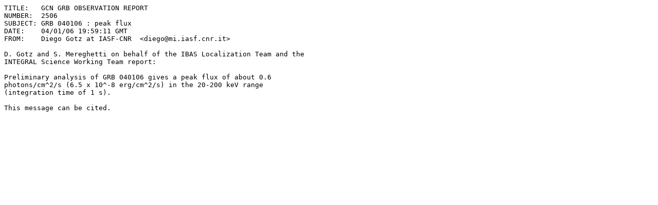

--- FILE ---
content_type: text/plain; charset=UTF-8
request_url: https://gcn.gsfc.nasa.gov/gcn3/2506.gcn3
body_size: 469
content:
TITLE:   GCN GRB OBSERVATION REPORT
NUMBER:  2506
SUBJECT: GRB 040106 : peak flux
DATE:    04/01/06 19:59:11 GMT
FROM:    Diego Gotz at IASF-CNR  <diego@mi.iasf.cnr.it>

D. Gotz and S. Mereghetti on behalf of the IBAS Localization Team and the
INTEGRAL Science Working Team report:

Preliminary analysis of GRB 040106 gives a peak flux of about 0.6
photons/cm^2/s (6.5 x 10^-8 erg/cm^2/s) in the 20-200 keV range
(integration time of 1 s).

This message can be cited.

